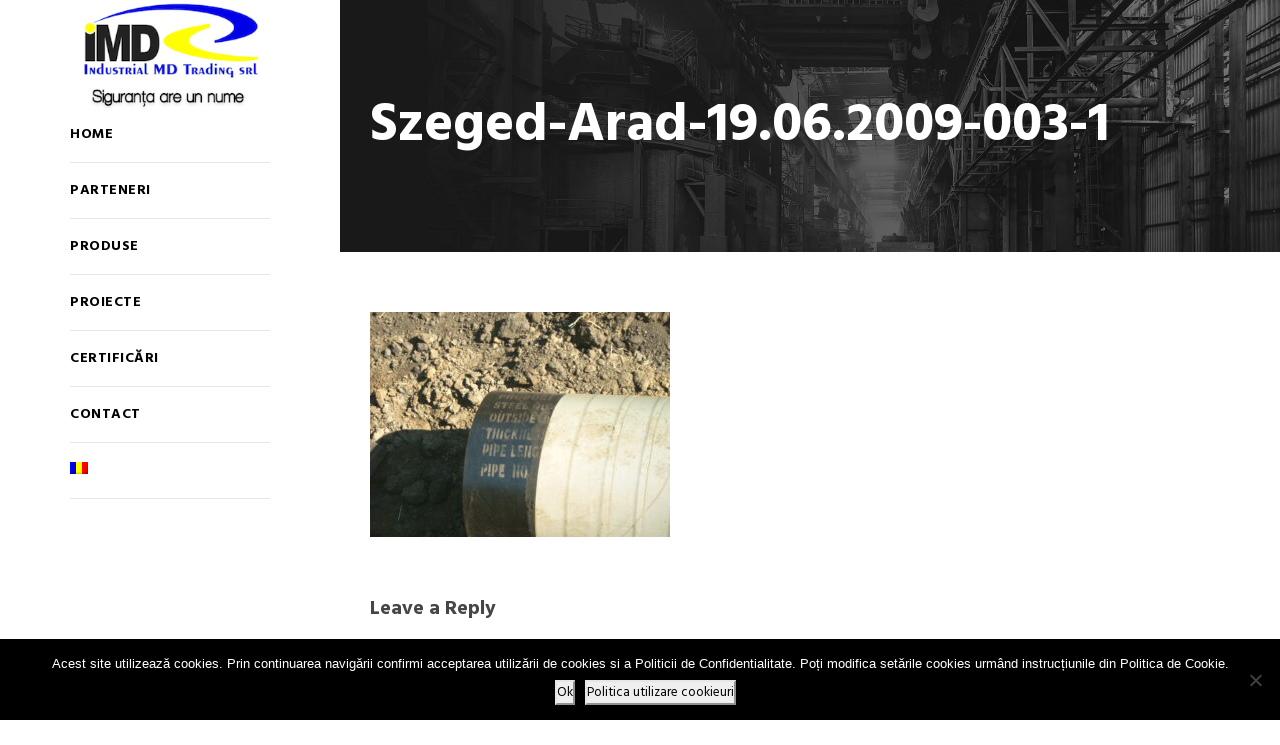

--- FILE ---
content_type: text/html; charset=UTF-8
request_url: https://imd.ro/conducta-szeged-arad/szeged-arad-19-06-2009-003-1/
body_size: 13412
content:
<!DOCTYPE html>
<html lang="ro-RO" class="no-js">
<head>
	<meta charset="UTF-8">
	<meta name="viewport" content="width=device-width, initial-scale=1">
	<link rel="profile" href="http://gmpg.org/xfn/11">
	<link rel="pingback" href="https://imd.ro/xmlrpc.php">
	<meta name='robots' content='index, follow, max-image-preview:large, max-snippet:-1, max-video-preview:-1' />
<link rel="alternate" hreflang="ro" href="https://imd.ro/conducta-szeged-arad/szeged-arad-19-06-2009-003-1/" />
<link rel="alternate" hreflang="en" href="https://imd.ro/en/szeged-arad-19-06-2009-003-1-2/" />

	<!-- This site is optimized with the Yoast SEO plugin v26.7 - https://yoast.com/wordpress/plugins/seo/ -->
	<title>Szeged-Arad-19.06.2009-003-1 - IMD</title>
	<link rel="canonical" href="https://imd.ro/conducta-szeged-arad/szeged-arad-19-06-2009-003-1/" />
	<meta property="og:locale" content="ro_RO" />
	<meta property="og:type" content="article" />
	<meta property="og:title" content="Szeged-Arad-19.06.2009-003-1 - IMD" />
	<meta property="og:url" content="https://imd.ro/conducta-szeged-arad/szeged-arad-19-06-2009-003-1/" />
	<meta property="og:site_name" content="IMD" />
	<meta property="og:image" content="https://imd.ro/conducta-szeged-arad/szeged-arad-19-06-2009-003-1" />
	<meta property="og:image:width" content="2560" />
	<meta property="og:image:height" content="1920" />
	<meta property="og:image:type" content="image/jpeg" />
	<meta name="twitter:card" content="summary_large_image" />
	<script type="application/ld+json" class="yoast-schema-graph">{"@context":"https://schema.org","@graph":[{"@type":"WebPage","@id":"https://imd.ro/conducta-szeged-arad/szeged-arad-19-06-2009-003-1/","url":"https://imd.ro/conducta-szeged-arad/szeged-arad-19-06-2009-003-1/","name":"Szeged-Arad-19.06.2009-003-1 - IMD","isPartOf":{"@id":"https://imd.ro/#website"},"primaryImageOfPage":{"@id":"https://imd.ro/conducta-szeged-arad/szeged-arad-19-06-2009-003-1/#primaryimage"},"image":{"@id":"https://imd.ro/conducta-szeged-arad/szeged-arad-19-06-2009-003-1/#primaryimage"},"thumbnailUrl":"https://imd.ro/wp-content/uploads/2022/12/Szeged-Arad-19.06.2009-003-1.jpg","datePublished":"2022-12-25T18:54:27+00:00","breadcrumb":{"@id":"https://imd.ro/conducta-szeged-arad/szeged-arad-19-06-2009-003-1/#breadcrumb"},"inLanguage":"ro-RO","potentialAction":[{"@type":"ReadAction","target":["https://imd.ro/conducta-szeged-arad/szeged-arad-19-06-2009-003-1/"]}]},{"@type":"ImageObject","inLanguage":"ro-RO","@id":"https://imd.ro/conducta-szeged-arad/szeged-arad-19-06-2009-003-1/#primaryimage","url":"https://imd.ro/wp-content/uploads/2022/12/Szeged-Arad-19.06.2009-003-1.jpg","contentUrl":"https://imd.ro/wp-content/uploads/2022/12/Szeged-Arad-19.06.2009-003-1.jpg","width":2560,"height":1920},{"@type":"BreadcrumbList","@id":"https://imd.ro/conducta-szeged-arad/szeged-arad-19-06-2009-003-1/#breadcrumb","itemListElement":[{"@type":"ListItem","position":1,"name":"Home","item":"https://imd.ro/"},{"@type":"ListItem","position":2,"name":"Conducta Szeged-Arad","item":"https://imd.ro/conducta-szeged-arad/"},{"@type":"ListItem","position":3,"name":"Szeged-Arad-19.06.2009-003-1"}]},{"@type":"WebSite","@id":"https://imd.ro/#website","url":"https://imd.ro/","name":"IMD","description":"Siguranța are un nume!","publisher":{"@id":"https://imd.ro/#organization"},"potentialAction":[{"@type":"SearchAction","target":{"@type":"EntryPoint","urlTemplate":"https://imd.ro/?s={search_term_string}"},"query-input":{"@type":"PropertyValueSpecification","valueRequired":true,"valueName":"search_term_string"}}],"inLanguage":"ro-RO"},{"@type":"Organization","@id":"https://imd.ro/#organization","name":"IMD","url":"https://imd.ro/","logo":{"@type":"ImageObject","inLanguage":"ro-RO","@id":"https://imd.ro/#/schema/logo/image/","url":"http://imd.ro/wp-content/uploads/2017/03/logo-logo.jpg","contentUrl":"http://imd.ro/wp-content/uploads/2017/03/logo-logo.jpg","width":273,"height":150,"caption":"IMD"},"image":{"@id":"https://imd.ro/#/schema/logo/image/"}}]}</script>
	<!-- / Yoast SEO plugin. -->


<link rel='dns-prefetch' href='//maps.google.com' />
<link rel='dns-prefetch' href='//fonts.googleapis.com' />
<link rel="alternate" type="application/rss+xml" title="IMD &raquo; Flux" href="https://imd.ro/feed/" />
<link rel="alternate" type="application/rss+xml" title="IMD &raquo; Flux comentarii" href="https://imd.ro/comments/feed/" />
<link rel="alternate" type="application/rss+xml" title="Flux comentarii IMD &raquo; Szeged-Arad-19.06.2009-003-1" href="https://imd.ro/conducta-szeged-arad/szeged-arad-19-06-2009-003-1/feed/" />
<link rel="alternate" title="oEmbed (JSON)" type="application/json+oembed" href="https://imd.ro/wp-json/oembed/1.0/embed?url=https%3A%2F%2Fimd.ro%2Fconducta-szeged-arad%2Fszeged-arad-19-06-2009-003-1%2F" />
<link rel="alternate" title="oEmbed (XML)" type="text/xml+oembed" href="https://imd.ro/wp-json/oembed/1.0/embed?url=https%3A%2F%2Fimd.ro%2Fconducta-szeged-arad%2Fszeged-arad-19-06-2009-003-1%2F&#038;format=xml" />
<style id='wp-img-auto-sizes-contain-inline-css' type='text/css'>
img:is([sizes=auto i],[sizes^="auto," i]){contain-intrinsic-size:3000px 1500px}
/*# sourceURL=wp-img-auto-sizes-contain-inline-css */
</style>
<style id='wp-emoji-styles-inline-css' type='text/css'>

	img.wp-smiley, img.emoji {
		display: inline !important;
		border: none !important;
		box-shadow: none !important;
		height: 1em !important;
		width: 1em !important;
		margin: 0 0.07em !important;
		vertical-align: -0.1em !important;
		background: none !important;
		padding: 0 !important;
	}
/*# sourceURL=wp-emoji-styles-inline-css */
</style>
<style id='wp-block-library-inline-css' type='text/css'>
:root{--wp-block-synced-color:#7a00df;--wp-block-synced-color--rgb:122,0,223;--wp-bound-block-color:var(--wp-block-synced-color);--wp-editor-canvas-background:#ddd;--wp-admin-theme-color:#007cba;--wp-admin-theme-color--rgb:0,124,186;--wp-admin-theme-color-darker-10:#006ba1;--wp-admin-theme-color-darker-10--rgb:0,107,160.5;--wp-admin-theme-color-darker-20:#005a87;--wp-admin-theme-color-darker-20--rgb:0,90,135;--wp-admin-border-width-focus:2px}@media (min-resolution:192dpi){:root{--wp-admin-border-width-focus:1.5px}}.wp-element-button{cursor:pointer}:root .has-very-light-gray-background-color{background-color:#eee}:root .has-very-dark-gray-background-color{background-color:#313131}:root .has-very-light-gray-color{color:#eee}:root .has-very-dark-gray-color{color:#313131}:root .has-vivid-green-cyan-to-vivid-cyan-blue-gradient-background{background:linear-gradient(135deg,#00d084,#0693e3)}:root .has-purple-crush-gradient-background{background:linear-gradient(135deg,#34e2e4,#4721fb 50%,#ab1dfe)}:root .has-hazy-dawn-gradient-background{background:linear-gradient(135deg,#faaca8,#dad0ec)}:root .has-subdued-olive-gradient-background{background:linear-gradient(135deg,#fafae1,#67a671)}:root .has-atomic-cream-gradient-background{background:linear-gradient(135deg,#fdd79a,#004a59)}:root .has-nightshade-gradient-background{background:linear-gradient(135deg,#330968,#31cdcf)}:root .has-midnight-gradient-background{background:linear-gradient(135deg,#020381,#2874fc)}:root{--wp--preset--font-size--normal:16px;--wp--preset--font-size--huge:42px}.has-regular-font-size{font-size:1em}.has-larger-font-size{font-size:2.625em}.has-normal-font-size{font-size:var(--wp--preset--font-size--normal)}.has-huge-font-size{font-size:var(--wp--preset--font-size--huge)}.has-text-align-center{text-align:center}.has-text-align-left{text-align:left}.has-text-align-right{text-align:right}.has-fit-text{white-space:nowrap!important}#end-resizable-editor-section{display:none}.aligncenter{clear:both}.items-justified-left{justify-content:flex-start}.items-justified-center{justify-content:center}.items-justified-right{justify-content:flex-end}.items-justified-space-between{justify-content:space-between}.screen-reader-text{border:0;clip-path:inset(50%);height:1px;margin:-1px;overflow:hidden;padding:0;position:absolute;width:1px;word-wrap:normal!important}.screen-reader-text:focus{background-color:#ddd;clip-path:none;color:#444;display:block;font-size:1em;height:auto;left:5px;line-height:normal;padding:15px 23px 14px;text-decoration:none;top:5px;width:auto;z-index:100000}html :where(.has-border-color){border-style:solid}html :where([style*=border-top-color]){border-top-style:solid}html :where([style*=border-right-color]){border-right-style:solid}html :where([style*=border-bottom-color]){border-bottom-style:solid}html :where([style*=border-left-color]){border-left-style:solid}html :where([style*=border-width]){border-style:solid}html :where([style*=border-top-width]){border-top-style:solid}html :where([style*=border-right-width]){border-right-style:solid}html :where([style*=border-bottom-width]){border-bottom-style:solid}html :where([style*=border-left-width]){border-left-style:solid}html :where(img[class*=wp-image-]){height:auto;max-width:100%}:where(figure){margin:0 0 1em}html :where(.is-position-sticky){--wp-admin--admin-bar--position-offset:var(--wp-admin--admin-bar--height,0px)}@media screen and (max-width:600px){html :where(.is-position-sticky){--wp-admin--admin-bar--position-offset:0px}}

/*# sourceURL=wp-block-library-inline-css */
</style><style id='global-styles-inline-css' type='text/css'>
:root{--wp--preset--aspect-ratio--square: 1;--wp--preset--aspect-ratio--4-3: 4/3;--wp--preset--aspect-ratio--3-4: 3/4;--wp--preset--aspect-ratio--3-2: 3/2;--wp--preset--aspect-ratio--2-3: 2/3;--wp--preset--aspect-ratio--16-9: 16/9;--wp--preset--aspect-ratio--9-16: 9/16;--wp--preset--color--black: #000000;--wp--preset--color--cyan-bluish-gray: #abb8c3;--wp--preset--color--white: #ffffff;--wp--preset--color--pale-pink: #f78da7;--wp--preset--color--vivid-red: #cf2e2e;--wp--preset--color--luminous-vivid-orange: #ff6900;--wp--preset--color--luminous-vivid-amber: #fcb900;--wp--preset--color--light-green-cyan: #7bdcb5;--wp--preset--color--vivid-green-cyan: #00d084;--wp--preset--color--pale-cyan-blue: #8ed1fc;--wp--preset--color--vivid-cyan-blue: #0693e3;--wp--preset--color--vivid-purple: #9b51e0;--wp--preset--gradient--vivid-cyan-blue-to-vivid-purple: linear-gradient(135deg,rgb(6,147,227) 0%,rgb(155,81,224) 100%);--wp--preset--gradient--light-green-cyan-to-vivid-green-cyan: linear-gradient(135deg,rgb(122,220,180) 0%,rgb(0,208,130) 100%);--wp--preset--gradient--luminous-vivid-amber-to-luminous-vivid-orange: linear-gradient(135deg,rgb(252,185,0) 0%,rgb(255,105,0) 100%);--wp--preset--gradient--luminous-vivid-orange-to-vivid-red: linear-gradient(135deg,rgb(255,105,0) 0%,rgb(207,46,46) 100%);--wp--preset--gradient--very-light-gray-to-cyan-bluish-gray: linear-gradient(135deg,rgb(238,238,238) 0%,rgb(169,184,195) 100%);--wp--preset--gradient--cool-to-warm-spectrum: linear-gradient(135deg,rgb(74,234,220) 0%,rgb(151,120,209) 20%,rgb(207,42,186) 40%,rgb(238,44,130) 60%,rgb(251,105,98) 80%,rgb(254,248,76) 100%);--wp--preset--gradient--blush-light-purple: linear-gradient(135deg,rgb(255,206,236) 0%,rgb(152,150,240) 100%);--wp--preset--gradient--blush-bordeaux: linear-gradient(135deg,rgb(254,205,165) 0%,rgb(254,45,45) 50%,rgb(107,0,62) 100%);--wp--preset--gradient--luminous-dusk: linear-gradient(135deg,rgb(255,203,112) 0%,rgb(199,81,192) 50%,rgb(65,88,208) 100%);--wp--preset--gradient--pale-ocean: linear-gradient(135deg,rgb(255,245,203) 0%,rgb(182,227,212) 50%,rgb(51,167,181) 100%);--wp--preset--gradient--electric-grass: linear-gradient(135deg,rgb(202,248,128) 0%,rgb(113,206,126) 100%);--wp--preset--gradient--midnight: linear-gradient(135deg,rgb(2,3,129) 0%,rgb(40,116,252) 100%);--wp--preset--font-size--small: 13px;--wp--preset--font-size--medium: 20px;--wp--preset--font-size--large: 36px;--wp--preset--font-size--x-large: 42px;--wp--preset--spacing--20: 0.44rem;--wp--preset--spacing--30: 0.67rem;--wp--preset--spacing--40: 1rem;--wp--preset--spacing--50: 1.5rem;--wp--preset--spacing--60: 2.25rem;--wp--preset--spacing--70: 3.38rem;--wp--preset--spacing--80: 5.06rem;--wp--preset--shadow--natural: 6px 6px 9px rgba(0, 0, 0, 0.2);--wp--preset--shadow--deep: 12px 12px 50px rgba(0, 0, 0, 0.4);--wp--preset--shadow--sharp: 6px 6px 0px rgba(0, 0, 0, 0.2);--wp--preset--shadow--outlined: 6px 6px 0px -3px rgb(255, 255, 255), 6px 6px rgb(0, 0, 0);--wp--preset--shadow--crisp: 6px 6px 0px rgb(0, 0, 0);}:where(.is-layout-flex){gap: 0.5em;}:where(.is-layout-grid){gap: 0.5em;}body .is-layout-flex{display: flex;}.is-layout-flex{flex-wrap: wrap;align-items: center;}.is-layout-flex > :is(*, div){margin: 0;}body .is-layout-grid{display: grid;}.is-layout-grid > :is(*, div){margin: 0;}:where(.wp-block-columns.is-layout-flex){gap: 2em;}:where(.wp-block-columns.is-layout-grid){gap: 2em;}:where(.wp-block-post-template.is-layout-flex){gap: 1.25em;}:where(.wp-block-post-template.is-layout-grid){gap: 1.25em;}.has-black-color{color: var(--wp--preset--color--black) !important;}.has-cyan-bluish-gray-color{color: var(--wp--preset--color--cyan-bluish-gray) !important;}.has-white-color{color: var(--wp--preset--color--white) !important;}.has-pale-pink-color{color: var(--wp--preset--color--pale-pink) !important;}.has-vivid-red-color{color: var(--wp--preset--color--vivid-red) !important;}.has-luminous-vivid-orange-color{color: var(--wp--preset--color--luminous-vivid-orange) !important;}.has-luminous-vivid-amber-color{color: var(--wp--preset--color--luminous-vivid-amber) !important;}.has-light-green-cyan-color{color: var(--wp--preset--color--light-green-cyan) !important;}.has-vivid-green-cyan-color{color: var(--wp--preset--color--vivid-green-cyan) !important;}.has-pale-cyan-blue-color{color: var(--wp--preset--color--pale-cyan-blue) !important;}.has-vivid-cyan-blue-color{color: var(--wp--preset--color--vivid-cyan-blue) !important;}.has-vivid-purple-color{color: var(--wp--preset--color--vivid-purple) !important;}.has-black-background-color{background-color: var(--wp--preset--color--black) !important;}.has-cyan-bluish-gray-background-color{background-color: var(--wp--preset--color--cyan-bluish-gray) !important;}.has-white-background-color{background-color: var(--wp--preset--color--white) !important;}.has-pale-pink-background-color{background-color: var(--wp--preset--color--pale-pink) !important;}.has-vivid-red-background-color{background-color: var(--wp--preset--color--vivid-red) !important;}.has-luminous-vivid-orange-background-color{background-color: var(--wp--preset--color--luminous-vivid-orange) !important;}.has-luminous-vivid-amber-background-color{background-color: var(--wp--preset--color--luminous-vivid-amber) !important;}.has-light-green-cyan-background-color{background-color: var(--wp--preset--color--light-green-cyan) !important;}.has-vivid-green-cyan-background-color{background-color: var(--wp--preset--color--vivid-green-cyan) !important;}.has-pale-cyan-blue-background-color{background-color: var(--wp--preset--color--pale-cyan-blue) !important;}.has-vivid-cyan-blue-background-color{background-color: var(--wp--preset--color--vivid-cyan-blue) !important;}.has-vivid-purple-background-color{background-color: var(--wp--preset--color--vivid-purple) !important;}.has-black-border-color{border-color: var(--wp--preset--color--black) !important;}.has-cyan-bluish-gray-border-color{border-color: var(--wp--preset--color--cyan-bluish-gray) !important;}.has-white-border-color{border-color: var(--wp--preset--color--white) !important;}.has-pale-pink-border-color{border-color: var(--wp--preset--color--pale-pink) !important;}.has-vivid-red-border-color{border-color: var(--wp--preset--color--vivid-red) !important;}.has-luminous-vivid-orange-border-color{border-color: var(--wp--preset--color--luminous-vivid-orange) !important;}.has-luminous-vivid-amber-border-color{border-color: var(--wp--preset--color--luminous-vivid-amber) !important;}.has-light-green-cyan-border-color{border-color: var(--wp--preset--color--light-green-cyan) !important;}.has-vivid-green-cyan-border-color{border-color: var(--wp--preset--color--vivid-green-cyan) !important;}.has-pale-cyan-blue-border-color{border-color: var(--wp--preset--color--pale-cyan-blue) !important;}.has-vivid-cyan-blue-border-color{border-color: var(--wp--preset--color--vivid-cyan-blue) !important;}.has-vivid-purple-border-color{border-color: var(--wp--preset--color--vivid-purple) !important;}.has-vivid-cyan-blue-to-vivid-purple-gradient-background{background: var(--wp--preset--gradient--vivid-cyan-blue-to-vivid-purple) !important;}.has-light-green-cyan-to-vivid-green-cyan-gradient-background{background: var(--wp--preset--gradient--light-green-cyan-to-vivid-green-cyan) !important;}.has-luminous-vivid-amber-to-luminous-vivid-orange-gradient-background{background: var(--wp--preset--gradient--luminous-vivid-amber-to-luminous-vivid-orange) !important;}.has-luminous-vivid-orange-to-vivid-red-gradient-background{background: var(--wp--preset--gradient--luminous-vivid-orange-to-vivid-red) !important;}.has-very-light-gray-to-cyan-bluish-gray-gradient-background{background: var(--wp--preset--gradient--very-light-gray-to-cyan-bluish-gray) !important;}.has-cool-to-warm-spectrum-gradient-background{background: var(--wp--preset--gradient--cool-to-warm-spectrum) !important;}.has-blush-light-purple-gradient-background{background: var(--wp--preset--gradient--blush-light-purple) !important;}.has-blush-bordeaux-gradient-background{background: var(--wp--preset--gradient--blush-bordeaux) !important;}.has-luminous-dusk-gradient-background{background: var(--wp--preset--gradient--luminous-dusk) !important;}.has-pale-ocean-gradient-background{background: var(--wp--preset--gradient--pale-ocean) !important;}.has-electric-grass-gradient-background{background: var(--wp--preset--gradient--electric-grass) !important;}.has-midnight-gradient-background{background: var(--wp--preset--gradient--midnight) !important;}.has-small-font-size{font-size: var(--wp--preset--font-size--small) !important;}.has-medium-font-size{font-size: var(--wp--preset--font-size--medium) !important;}.has-large-font-size{font-size: var(--wp--preset--font-size--large) !important;}.has-x-large-font-size{font-size: var(--wp--preset--font-size--x-large) !important;}
/*# sourceURL=global-styles-inline-css */
</style>

<style id='classic-theme-styles-inline-css' type='text/css'>
/*! This file is auto-generated */
.wp-block-button__link{color:#fff;background-color:#32373c;border-radius:9999px;box-shadow:none;text-decoration:none;padding:calc(.667em + 2px) calc(1.333em + 2px);font-size:1.125em}.wp-block-file__button{background:#32373c;color:#fff;text-decoration:none}
/*# sourceURL=/wp-includes/css/classic-themes.min.css */
</style>
<link rel='stylesheet' id='contact-form-7-css' href='https://imd.ro/wp-content/plugins/contact-form-7/includes/css/styles.css?ver=6.1.4' type='text/css' media='all' />
<link rel='stylesheet' id='cookie-notice-front-css' href='https://imd.ro/wp-content/plugins/cookie-notice/css/front.min.css?ver=2.5.11' type='text/css' media='all' />
<link rel='stylesheet' id='gdlr-core-google-font-css' href='https://fonts.googleapis.com/css?family=Hind%3A300%2Cregular%2C500%2C600%2C700%7CDroid+Serif%3Aregular%2Citalic%2C700%2C700italic&#038;subset=latin%2Clatin-ext%2Cdevanagari&#038;ver=6.9' type='text/css' media='all' />
<link rel='stylesheet' id='gdlr-core-plugin-css' href='https://imd.ro/wp-content/plugins/goodlayers-core/plugins/combine/style.css?ver=6.9' type='text/css' media='all' />
<link rel='stylesheet' id='gdlr-core-page-builder-css' href='https://imd.ro/wp-content/plugins/goodlayers-core/include/css/page-builder.css?ver=6.9' type='text/css' media='all' />
<link rel='stylesheet' id='wpgmp-frontend-css' href='https://imd.ro/wp-content/plugins/wp-google-map-plugin/assets/css/wpgmp_all_frontend.css?ver=4.9.1' type='text/css' media='all' />
<link rel='stylesheet' id='wpml-legacy-horizontal-list-0-css' href='https://imd.ro/wp-content/plugins/sitepress-multilingual-cms/templates/language-switchers/legacy-list-horizontal/style.css?ver=1' type='text/css' media='all' />
<style id='wpml-legacy-horizontal-list-0-inline-css' type='text/css'>
.wpml-ls-statics-footer a {color:#444444;background-color:#ffffff;}.wpml-ls-statics-footer a:hover,.wpml-ls-statics-footer a:focus {color:#000000;background-color:#eeeeee;}.wpml-ls-statics-footer .wpml-ls-current-language>a {color:#444444;background-color:#ffffff;}.wpml-ls-statics-footer .wpml-ls-current-language:hover>a, .wpml-ls-statics-footer .wpml-ls-current-language>a:focus {color:#000000;background-color:#eeeeee;}
/*# sourceURL=wpml-legacy-horizontal-list-0-inline-css */
</style>
<link rel='stylesheet' id='wpml-menu-item-0-css' href='https://imd.ro/wp-content/plugins/sitepress-multilingual-cms/templates/language-switchers/menu-item/style.css?ver=1' type='text/css' media='all' />
<link rel='stylesheet' id='realfactory-style-core-css' href='https://imd.ro/wp-content/themes/realfactory/css/style-core.css?ver=6.9' type='text/css' media='all' />
<link rel='stylesheet' id='realfactory-child-theme-style-css' href='https://imd.ro/wp-content/themes/realfactory-child/style.css?ver=6.9' type='text/css' media='all' />
<link rel='stylesheet' id='realfactory-custom-style-css' href='https://imd.ro/wp-content/uploads/rftr-style-custom.css?1700487995&#038;ver=6.9' type='text/css' media='all' />
<script type="text/javascript" src="https://imd.ro/wp-includes/js/jquery/jquery.min.js?ver=3.7.1" id="jquery-core-js"></script>
<script type="text/javascript" src="https://imd.ro/wp-includes/js/jquery/jquery-migrate.min.js?ver=3.4.1" id="jquery-migrate-js"></script>
<link rel="https://api.w.org/" href="https://imd.ro/wp-json/" /><link rel="alternate" title="JSON" type="application/json" href="https://imd.ro/wp-json/wp/v2/media/4815" /><link rel="EditURI" type="application/rsd+xml" title="RSD" href="https://imd.ro/xmlrpc.php?rsd" />
<meta name="generator" content="WordPress 6.9" />
<link rel='shortlink' href='https://imd.ro/?p=4815' />
<meta name="generator" content="WPML ver:3.6.3 stt:1,45;" />
<!--[if lt IE 9]>
<script src="https://imd.ro/wp-content/themes/realfactory/js/html5.js"></script>
<![endif]-->
<style type="text/css">.recentcomments a{display:inline !important;padding:0 !important;margin:0 !important;}</style><meta name="generator" content="Powered by Slider Revolution 6.5.8 - responsive, Mobile-Friendly Slider Plugin for WordPress with comfortable drag and drop interface." />
<link rel="icon" href="https://imd.ro/wp-content/uploads/2017/03/cropped-logo-logo-32x32.jpg" sizes="32x32" />
<link rel="icon" href="https://imd.ro/wp-content/uploads/2017/03/cropped-logo-logo-192x192.jpg" sizes="192x192" />
<link rel="apple-touch-icon" href="https://imd.ro/wp-content/uploads/2017/03/cropped-logo-logo-180x180.jpg" />
<meta name="msapplication-TileImage" content="https://imd.ro/wp-content/uploads/2017/03/cropped-logo-logo-270x270.jpg" />
<script type="text/javascript">function setREVStartSize(e){
			//window.requestAnimationFrame(function() {				 
				window.RSIW = window.RSIW===undefined ? window.innerWidth : window.RSIW;	
				window.RSIH = window.RSIH===undefined ? window.innerHeight : window.RSIH;	
				try {								
					var pw = document.getElementById(e.c).parentNode.offsetWidth,
						newh;
					pw = pw===0 || isNaN(pw) ? window.RSIW : pw;
					e.tabw = e.tabw===undefined ? 0 : parseInt(e.tabw);
					e.thumbw = e.thumbw===undefined ? 0 : parseInt(e.thumbw);
					e.tabh = e.tabh===undefined ? 0 : parseInt(e.tabh);
					e.thumbh = e.thumbh===undefined ? 0 : parseInt(e.thumbh);
					e.tabhide = e.tabhide===undefined ? 0 : parseInt(e.tabhide);
					e.thumbhide = e.thumbhide===undefined ? 0 : parseInt(e.thumbhide);
					e.mh = e.mh===undefined || e.mh=="" || e.mh==="auto" ? 0 : parseInt(e.mh,0);		
					if(e.layout==="fullscreen" || e.l==="fullscreen") 						
						newh = Math.max(e.mh,window.RSIH);					
					else{					
						e.gw = Array.isArray(e.gw) ? e.gw : [e.gw];
						for (var i in e.rl) if (e.gw[i]===undefined || e.gw[i]===0) e.gw[i] = e.gw[i-1];					
						e.gh = e.el===undefined || e.el==="" || (Array.isArray(e.el) && e.el.length==0)? e.gh : e.el;
						e.gh = Array.isArray(e.gh) ? e.gh : [e.gh];
						for (var i in e.rl) if (e.gh[i]===undefined || e.gh[i]===0) e.gh[i] = e.gh[i-1];
											
						var nl = new Array(e.rl.length),
							ix = 0,						
							sl;					
						e.tabw = e.tabhide>=pw ? 0 : e.tabw;
						e.thumbw = e.thumbhide>=pw ? 0 : e.thumbw;
						e.tabh = e.tabhide>=pw ? 0 : e.tabh;
						e.thumbh = e.thumbhide>=pw ? 0 : e.thumbh;					
						for (var i in e.rl) nl[i] = e.rl[i]<window.RSIW ? 0 : e.rl[i];
						sl = nl[0];									
						for (var i in nl) if (sl>nl[i] && nl[i]>0) { sl = nl[i]; ix=i;}															
						var m = pw>(e.gw[ix]+e.tabw+e.thumbw) ? 1 : (pw-(e.tabw+e.thumbw)) / (e.gw[ix]);					
						newh =  (e.gh[ix] * m) + (e.tabh + e.thumbh);
					}
					var el = document.getElementById(e.c);
					if (el!==null && el) el.style.height = newh+"px";					
					el = document.getElementById(e.c+"_wrapper");
					if (el!==null && el) {
						el.style.height = newh+"px";
						el.style.display = "block";
					}
				} catch(e){
					console.log("Failure at Presize of Slider:" + e)
				}					   
			//});
		  };</script>
		<style type="text/css" id="wp-custom-css">
			
		</style>
		<link rel='stylesheet' id='rs-plugin-settings-css' href='https://imd.ro/wp-content/plugins/revslider/public/assets/css/rs6.css?ver=6.5.8' type='text/css' media='all' />
<style id='rs-plugin-settings-inline-css' type='text/css'>
#rs-demo-id {}
/*# sourceURL=rs-plugin-settings-inline-css */
</style>
</head>

<body class="attachment wp-singular attachment-template-default attachmentid-4815 attachment-jpeg wp-theme-realfactory wp-child-theme-realfactory-child cookies-not-set gdlr-core-body realfactory-body realfactory-body-front realfactory-full  realfactory-with-sticky-navigation gdlr-core-link-to-lightbox">
<div class="realfactory-mobile-header-wrap" ><div class="realfactory-mobile-header realfactory-header-background realfactory-style-slide" id="realfactory-mobile-header" ><div class="realfactory-mobile-header-container realfactory-container" ><div class="realfactory-logo  realfactory-item-pdlr"><div class="realfactory-logo-inner"><a href="https://imd.ro/" ><img src="https://imd.ro/wp-content/uploads/2017/03/logo-logo.jpg" alt="" width="273" height="150" /></a></div></div><div class="realfactory-mobile-menu-right" ><div class="realfactory-main-menu-search" id="realfactory-mobile-top-search" ><i class="fa fa-search" ></i></div><div class="realfactory-top-search-wrap" >
	<div class="realfactory-top-search-close" ></div>

	<div class="realfactory-top-search-row" >
		<div class="realfactory-top-search-cell" >
			<form role="search" method="get" class="search-form" action="https://imd.ro/">
				<input type="text" class="search-field realfactory-title-font" placeholder="Search..." value="" name="s">
				<div class="realfactory-top-search-submit"><i class="fa fa-search" ></i></div>
				<input type="submit" class="search-submit" value="Search">
				<div class="realfactory-top-search-close"><i class="icon_close" ></i></div>
			</form>
		</div>
	</div>

</div>
<div class="realfactory-mobile-menu" ><a class="realfactory-mm-menu-button realfactory-mobile-menu-button realfactory-mobile-button-hamburger-with-border" href="#realfactory-mobile-menu"  ><i class="fa fa-bars" ></i></a><div class="realfactory-mm-menu-wrap realfactory-navigation-font" id="realfactory-mobile-menu" data-slide="right" ><ul id="menu-mobil" class="m-menu"><li class="menu-item menu-item-type-custom menu-item-object-custom menu-item-home menu-item-4539"><a href="http://imd.ro">Home</a></li>
<li class="menu-item menu-item-type-post_type menu-item-object-page menu-item-4540"><a href="https://imd.ro/furnizori/">Parteneri</a></li>
<li class="menu-item menu-item-type-post_type menu-item-object-page menu-item-4541"><a href="https://imd.ro/produse/">Produse</a></li>
<li class="menu-item menu-item-type-post_type menu-item-object-page menu-item-has-children menu-item-4543"><a href="https://imd.ro/proiecte/">Proiecte</a>
<ul class="sub-menu">
	<li class="menu-item menu-item-type-post_type menu-item-object-page menu-item-4901"><a href="https://imd.ro/2005-3/">2005</a></li>
	<li class="menu-item menu-item-type-post_type menu-item-object-page menu-item-4902"><a href="https://imd.ro/2008-2009-2/">2008-2009</a></li>
	<li class="menu-item menu-item-type-post_type menu-item-object-page menu-item-4903"><a href="https://imd.ro/2009-3/">2009</a></li>
	<li class="menu-item menu-item-type-post_type menu-item-object-page menu-item-4904"><a href="https://imd.ro/2013-2014-2/">2013-2014</a></li>
	<li class="menu-item menu-item-type-post_type menu-item-object-page menu-item-4905"><a href="https://imd.ro/2014-2016-2/">2014-2016</a></li>
	<li class="menu-item menu-item-type-post_type menu-item-object-page menu-item-4906"><a href="https://imd.ro/2020-3/">2020</a></li>
	<li class="menu-item menu-item-type-post_type menu-item-object-page menu-item-4907"><a href="https://imd.ro/2021-2022-2/">2021-2022</a></li>
</ul>
</li>
<li class="menu-item menu-item-type-post_type menu-item-object-page menu-item-4542"><a href="https://imd.ro/contact/">Contact</a></li>
</ul></div></div></div></div></div></div><div class="realfactory-body-outer-wrapper ">
		<div class="realfactory-body-wrapper clearfix  realfactory-left">
	<div class="realfactory-header-side-nav realfactory-header-background  realfactory-style-side realfactory-style-left" id="realfactory-header-side-nav" >	
<header class="realfactory-header-wrap realfactory-header-style-side realfactory-left-align" >
	<div class="realfactory-logo "><div class="realfactory-logo-inner"><a href="https://imd.ro/" ><img src="https://imd.ro/wp-content/uploads/2017/03/logo-logo.jpg" alt="" width="273" height="150" /></a></div></div>	<div class="realfactory-navigation clearfix realfactory-pos-middle " >
	<div class="realfactory-main-menu" id="realfactory-main-menu" ><ul id="menu-meniu" class="sf-vertical"><li class="menu-item menu-item-type-custom menu-item-object-custom menu-item-home menu-item-3956"><a href="http://imd.ro">Home</a></li>
<li class="menu-item menu-item-type-post_type menu-item-object-page menu-item-3955"><a href="https://imd.ro/furnizori/">Parteneri</a></li>
<li class="menu-item menu-item-type-post_type menu-item-object-page menu-item-3999"><a href="https://imd.ro/produse/">Produse</a></li>
<li class="menu-item menu-item-type-post_type menu-item-object-page menu-item-has-children menu-item-3962"><a href="https://imd.ro/proiecte/">Proiecte</a>
<ul class="sub-menu">
	<li class="menu-item menu-item-type-post_type menu-item-object-page menu-item-4675"><a href="https://imd.ro/2005-2/">2005</a></li>
	<li class="menu-item menu-item-type-post_type menu-item-object-page menu-item-4689"><a href="https://imd.ro/2008-2009/">2008-2009</a></li>
	<li class="menu-item menu-item-type-post_type menu-item-object-page menu-item-has-children menu-item-4707"><a href="https://imd.ro/2009-2/">2009</a>
	<ul class="sub-menu">
		<li class="menu-item menu-item-type-post_type menu-item-object-page menu-item-4811"><a href="https://imd.ro/conducta-szeged-arad/">Conducta Szeged-Arad</a></li>
		<li class="menu-item menu-item-type-post_type menu-item-object-page menu-item-4812"><a href="https://imd.ro/conducta-bulbuceni-hurezani/">Conducta Bulbuceni-Hurezani</a></li>
	</ul>
</li>
	<li class="menu-item menu-item-type-post_type menu-item-object-page menu-item-4726"><a href="https://imd.ro/2013-2014/">2013-2014</a></li>
	<li class="menu-item menu-item-type-post_type menu-item-object-page menu-item-4752"><a href="https://imd.ro/2014-2016/">2014-2016</a></li>
	<li class="menu-item menu-item-type-post_type menu-item-object-page menu-item-4761"><a href="https://imd.ro/2020-2/">2020</a></li>
	<li class="menu-item menu-item-type-post_type menu-item-object-page menu-item-4778"><a href="https://imd.ro/2021-2022/">2021-2022</a></li>
</ul>
</li>
<li class="menu-item menu-item-type-post_type menu-item-object-page menu-item-4959"><a href="https://imd.ro/certificari/">Certificări</a></li>
<li class="menu-item menu-item-type-post_type menu-item-object-page menu-item-3966"><a href="https://imd.ro/contact/">Contact</a></li>
<li class="menu-item menu-item-has-children wpml-ls-slot-44 wpml-ls-item wpml-ls-item-ro wpml-ls-current-language wpml-ls-menu-item wpml-ls-first-item menu-item-wpml-ls-44-ro"><a href="https://imd.ro/conducta-szeged-arad/szeged-arad-19-06-2009-003-1/"><img class="wpml-ls-flag" src="https://imd.ro/wp-content/plugins/sitepress-multilingual-cms/res/flags/ro.png" alt="ro" title="Română"></a>
<ul class="sub-menu">
	<li class="menu-item wpml-ls-slot-44 wpml-ls-item wpml-ls-item-en wpml-ls-menu-item wpml-ls-last-item menu-item-wpml-ls-44-en"><a href="https://imd.ro/en/szeged-arad-19-06-2009-003-1-2/"><img class="wpml-ls-flag" src="https://imd.ro/wp-content/plugins/sitepress-multilingual-cms/res/flags/en.png" alt="en" title="English"></a></li>
</ul>
</li>
</ul></div><div class="realfactory-main-menu-right-wrap clearfix" ><div class="realfactory-main-menu-search" id="realfactory-top-search" ><i class="fa fa-search" ></i></div><div class="realfactory-top-search-wrap" >
	<div class="realfactory-top-search-close" ></div>

	<div class="realfactory-top-search-row" >
		<div class="realfactory-top-search-cell" >
			<form role="search" method="get" class="search-form" action="https://imd.ro/">
				<input type="text" class="search-field realfactory-title-font" placeholder="Search..." value="" name="s">
				<div class="realfactory-top-search-submit"><i class="fa fa-search" ></i></div>
				<input type="submit" class="search-submit" value="Search">
				<div class="realfactory-top-search-close"><i class="icon_close" ></i></div>
			</form>
		</div>
	</div>

</div>
</div>	</div><!-- realfactory-navigation -->
	<div class="realfactory-header-social realfactory-pos-bottom" ><a href="mailto:#" target="_blank" class="realfactory-top-bar-social-icon" title="email" ><i class="fa fa-envelope" ></i></a><a href="#" target="_blank" class="realfactory-top-bar-social-icon" title="facebook" ><i class="fa fa-facebook" ></i></a><a href="#" target="_blank" class="realfactory-top-bar-social-icon" title="google-plus" ><i class="fa fa-google-plus" ></i></a><a href="#" target="_blank" class="realfactory-top-bar-social-icon" title="linkedin" ><i class="fa fa-linkedin" ></i></a><a href="#" target="_blank" class="realfactory-top-bar-social-icon" title="twitter" ><i class="fa fa-twitter" ></i></a></div></header><!-- header --></div><div class="realfactory-header-side-content  realfactory-style-side realfactory-style-left" ><div class="realfactory-page-title-wrap  realfactory-style-custom realfactory-left-align" ><div class="realfactory-header-transparent-substitute" ></div><div class="realfactory-page-title-overlay"  ></div><div class="realfactory-page-title-container realfactory-container" ><div class="realfactory-page-title-content realfactory-item-pdlr"  ><h1 class="realfactory-page-title"  >Szeged-Arad-19.06.2009-003-1</h1></div></div></div>	<div class="realfactory-page-wrapper" id="realfactory-page-wrapper" ><div class="realfactory-content-container realfactory-container"><div class="realfactory-content-area realfactory-item-pdlr realfactory-sidebar-style-none clearfix" ><p class="attachment"><a href='https://imd.ro/wp-content/uploads/2022/12/Szeged-Arad-19.06.2009-003-1.jpg'><img fetchpriority="high" decoding="async" width="300" height="225" src="https://imd.ro/wp-content/uploads/2022/12/Szeged-Arad-19.06.2009-003-1-300x225.jpg" class="attachment-medium size-medium" alt="" srcset="https://imd.ro/wp-content/uploads/2022/12/Szeged-Arad-19.06.2009-003-1-300x225.jpg 300w, https://imd.ro/wp-content/uploads/2022/12/Szeged-Arad-19.06.2009-003-1-1024x768.jpg 1024w, https://imd.ro/wp-content/uploads/2022/12/Szeged-Arad-19.06.2009-003-1-768x576.jpg 768w, https://imd.ro/wp-content/uploads/2022/12/Szeged-Arad-19.06.2009-003-1-1536x1152.jpg 1536w, https://imd.ro/wp-content/uploads/2022/12/Szeged-Arad-19.06.2009-003-1-2048x1536.jpg 2048w" sizes="(max-width: 300px) 100vw, 300px" /></a></p>
</div></div><div class="gdlr-core-page-builder-body"></div><div class="realfactory-page-comment-container realfactory-container" ><div class="realfactory-page-comments realfactory-item-pdlr" >
<div id="comments" class="realfactory-comments-area">
	<div id="respond" class="comment-respond">
		<h4 id="reply-title" class="comment-reply-title realfactory-content-font">Leave a Reply <small><a rel="nofollow" id="cancel-comment-reply-link" href="/conducta-szeged-arad/szeged-arad-19-06-2009-003-1/#respond" style="display:none;">Cancel Reply</a></small></h4><form action="https://imd.ro/wp-comments-post.php" method="post" id="commentform" class="comment-form"><div class="comment-form-comment"><textarea id="comment" name="comment" cols="45" rows="8" aria-required="true" placeholder="Comment*" ></textarea></div><input name="wpml_language_code" type="hidden" value="ro" /><div class="comment-form-head"><div class="realfactory-comment-form-author" ><input id="author" name="author" type="text" value="" placeholder="Name*" size="30" aria-required='true' /></div>
<div class="realfactory-comment-form-email" ><input id="email" name="email" type="text" value="" placeholder="Email*" size="30" aria-required='true' /></div>
<input id="url" name="url" type="text" value="" placeholder="Website" size="30" /><div class="clear"></div></div>
<p class="comment-form-cookies-consent"><input id="wp-comment-cookies-consent" name="wp-comment-cookies-consent" type="checkbox" value="yes" /> <label for="wp-comment-cookies-consent">Salvează-mi numele, emailul și site-ul web în acest navigator pentru data viitoare când o să comentez.</label></p>
<p class="form-submit"><input name="submit" type="submit" id="submit" class="submit" value="Post Comment" /> <input type='hidden' name='comment_post_ID' value='4815' id='comment_post_ID' />
<input type='hidden' name='comment_parent' id='comment_parent' value='0' />
</p></form>	</div><!-- #respond -->
	</div><!-- realfactory-comments-area --></div></div></div><footer><div class="realfactory-footer-wrapper" ><div class="realfactory-footer-container realfactory-container clearfix" ><div class="realfactory-footer-column realfactory-item-pdlr realfactory-column-20" ><div id="text-11" class="widget widget_text realfactory-widget"><h3 class="realfactory-widget-title">Gluma zilei:</h3>			<div class="textwidget"><p>-De ce s-a retras robinetul de la olimpiada instalatiilor?<br />
-Era prea multa presiune pe el.</p>
</div>
		</div></div><div class="realfactory-footer-column realfactory-item-pdlr realfactory-column-20" ><div id="text-7" class="widget widget_text realfactory-widget"><h3 class="realfactory-widget-title">Contact Info</h3>			<div class="textwidget"><p><i class="fa fa-location-arrow" style="font-size: 20px;color: #f7c02e;margin-left: 0px;margin-right: 10px;"  ></i> Strada Stolnicului, Nr. 5, Sector 1, 011394 – Bucuresti, Romania</p>
<div class="gdlr-core-space-shortcode" style="margin-top: -6px;"  ></div>
<p><i class="fa fa-phone" style="font-size: 20px;color: #f7c02e;margin-right: 10px;"  ></i> +40 21 222 48 84<br />
<i class="fa fa-fax" style="font-size: 20px;color: #f7c02e;margin-right: 10px;"  ></i> +40 21 222 57 31</p>
</div>
		</div></div><div class="realfactory-footer-column realfactory-item-pdlr realfactory-column-20" ><div id="text-9" class="widget widget_text realfactory-widget">			<div class="textwidget"><p><a href="https://imd.ro/wp-content/uploads/2017/03/TERMENI-SI-CONDITII-GENERALE-DE-VANZARE-SI-LIVRAR.pdf">TERMENI ȘI CONDIȚII DE VÂNZARE</a></p>
<p><a href="https://imd.ro/politica-gdpr/">POLITICA GDPR</a></p>
<p><a href="https://imd.ro/politica-de-utilizare-cookieuri/">Politica de </a><a href="https://imd.ro/politica-de-utilizare-cookieuri/">utilizare cookie-uri</a></p>
<p><a href="https://imd.ro/wp-content/uploads/2017/03/COD-DE-CONDUITA.pdf">COD DE CONDUITĂ</a></p>
</div>
		</div></div></div></div></footer></div></div></div><a href="#realfactory-top-anchor" class="realfactory-footer-back-to-top-button" id="realfactory-footer-back-to-top-button"><i class="fa fa-angle-up" ></i></a>

		<script type="text/javascript">
			window.RS_MODULES = window.RS_MODULES || {};
			window.RS_MODULES.modules = window.RS_MODULES.modules || {};
			window.RS_MODULES.waiting = window.RS_MODULES.waiting || [];
			window.RS_MODULES.defered = true;
			window.RS_MODULES.moduleWaiting = window.RS_MODULES.moduleWaiting || {};
			window.RS_MODULES.type = 'compiled';
		</script>
		<script type="speculationrules">
{"prefetch":[{"source":"document","where":{"and":[{"href_matches":"/*"},{"not":{"href_matches":["/wp-*.php","/wp-admin/*","/wp-content/uploads/*","/wp-content/*","/wp-content/plugins/*","/wp-content/themes/realfactory-child/*","/wp-content/themes/realfactory/*","/*\\?(.+)"]}},{"not":{"selector_matches":"a[rel~=\"nofollow\"]"}},{"not":{"selector_matches":".no-prefetch, .no-prefetch a"}}]},"eagerness":"conservative"}]}
</script>

<div class="wpml-ls-statics-footer wpml-ls wpml-ls-legacy-list-horizontal">
	<ul><li class="wpml-ls-slot-footer wpml-ls-item wpml-ls-item-ro wpml-ls-current-language wpml-ls-first-item wpml-ls-item-legacy-list-horizontal">
				<a href="https://imd.ro/conducta-szeged-arad/szeged-arad-19-06-2009-003-1/"><img class="wpml-ls-flag" src="https://imd.ro/wp-content/plugins/sitepress-multilingual-cms/res/flags/ro.png" alt="ro" title="Română"><span class="wpml-ls-native">Română</span></a>
			</li><li class="wpml-ls-slot-footer wpml-ls-item wpml-ls-item-en wpml-ls-last-item wpml-ls-item-legacy-list-horizontal">
				<a href="https://imd.ro/en/szeged-arad-19-06-2009-003-1-2/"><img class="wpml-ls-flag" src="https://imd.ro/wp-content/plugins/sitepress-multilingual-cms/res/flags/en.png" alt="en" title="English"><span class="wpml-ls-native">English</span><span class="wpml-ls-display"><span class="wpml-ls-bracket"> (</span>Engleză<span class="wpml-ls-bracket">)</span></span></a>
			</li></ul>
</div><script type="text/javascript" src="https://imd.ro/wp-includes/js/dist/hooks.min.js?ver=dd5603f07f9220ed27f1" id="wp-hooks-js"></script>
<script type="text/javascript" src="https://imd.ro/wp-includes/js/dist/i18n.min.js?ver=c26c3dc7bed366793375" id="wp-i18n-js"></script>
<script type="text/javascript" id="wp-i18n-js-after">
/* <![CDATA[ */
wp.i18n.setLocaleData( { 'text direction\u0004ltr': [ 'ltr' ] } );
//# sourceURL=wp-i18n-js-after
/* ]]> */
</script>
<script type="text/javascript" src="https://imd.ro/wp-content/plugins/contact-form-7/includes/swv/js/index.js?ver=6.1.4" id="swv-js"></script>
<script type="text/javascript" id="contact-form-7-js-translations">
/* <![CDATA[ */
( function( domain, translations ) {
	var localeData = translations.locale_data[ domain ] || translations.locale_data.messages;
	localeData[""].domain = domain;
	wp.i18n.setLocaleData( localeData, domain );
} )( "contact-form-7", {"translation-revision-date":"2025-12-08 09:44:09+0000","generator":"GlotPress\/4.0.3","domain":"messages","locale_data":{"messages":{"":{"domain":"messages","plural-forms":"nplurals=3; plural=(n == 1) ? 0 : ((n == 0 || n % 100 >= 2 && n % 100 <= 19) ? 1 : 2);","lang":"ro"},"This contact form is placed in the wrong place.":["Acest formular de contact este plasat \u00eentr-un loc gre\u0219it."],"Error:":["Eroare:"]}},"comment":{"reference":"includes\/js\/index.js"}} );
//# sourceURL=contact-form-7-js-translations
/* ]]> */
</script>
<script type="text/javascript" id="contact-form-7-js-before">
/* <![CDATA[ */
var wpcf7 = {
    "api": {
        "root": "https:\/\/imd.ro\/wp-json\/",
        "namespace": "contact-form-7\/v1"
    }
};
//# sourceURL=contact-form-7-js-before
/* ]]> */
</script>
<script type="text/javascript" src="https://imd.ro/wp-content/plugins/contact-form-7/includes/js/index.js?ver=6.1.4" id="contact-form-7-js"></script>
<script type="text/javascript" id="cookie-notice-front-js-before">
/* <![CDATA[ */
var cnArgs = {"ajaxUrl":"https:\/\/imd.ro\/wp-admin\/admin-ajax.php","nonce":"0f85319548","hideEffect":"fade","position":"bottom","onScroll":false,"onScrollOffset":100,"onClick":false,"cookieName":"cookie_notice_accepted","cookieTime":2592000,"cookieTimeRejected":2592000,"globalCookie":false,"redirection":false,"cache":false,"revokeCookies":false,"revokeCookiesOpt":"automatic"};

//# sourceURL=cookie-notice-front-js-before
/* ]]> */
</script>
<script type="text/javascript" src="https://imd.ro/wp-content/plugins/cookie-notice/js/front.min.js?ver=2.5.11" id="cookie-notice-front-js"></script>
<script type="text/javascript" src="https://imd.ro/wp-content/plugins/goodlayers-core/plugins/combine/script.js?ver=6.9" id="gdlr-core-plugin-js"></script>
<script type="text/javascript" id="gdlr-core-page-builder-js-extra">
/* <![CDATA[ */
var gdlr_core_pbf = {"admin":"","video":{"width":"640","height":"360"},"ajax_url":"https://imd.ro/wp-admin/admin-ajax.php?lang=ro","ilightbox_skin":"dark"};
//# sourceURL=gdlr-core-page-builder-js-extra
/* ]]> */
</script>
<script type="text/javascript" src="https://imd.ro/wp-content/plugins/goodlayers-core/include/js/page-builder.js?ver=6.9" id="gdlr-core-page-builder-js"></script>
<script type="text/javascript" src="https://imd.ro/wp-content/plugins/revslider/public/assets/js/rbtools.min.js?ver=6.5.8" defer async id="tp-tools-js"></script>
<script type="text/javascript" src="https://imd.ro/wp-content/plugins/revslider/public/assets/js/rs6.min.js?ver=6.5.8" defer async id="revmin-js"></script>
<script type="text/javascript" src="https://imd.ro/wp-includes/js/imagesloaded.min.js?ver=5.0.0" id="imagesloaded-js"></script>
<script type="text/javascript" src="https://imd.ro/wp-includes/js/masonry.min.js?ver=4.2.2" id="masonry-js"></script>
<script type="text/javascript" src="https://imd.ro/wp-includes/js/jquery/jquery.masonry.min.js?ver=3.1.2b" id="jquery-masonry-js"></script>
<script type="text/javascript" id="wpgmp-google-map-main-js-extra">
/* <![CDATA[ */
var wpgmp_local = {"language":"en","apiKey":"","urlforajax":"https://imd.ro/wp-admin/admin-ajax.php","nonce":"8022a43b53","wpgmp_country_specific":"","wpgmp_countries":"","wpgmp_assets":"https://imd.ro/wp-content/plugins/wp-google-map-plugin/assets/js/","days_to_remember":"","wpgmp_mapbox_key":"","map_provider":"google","route_provider":"openstreet","tiles_provider":"openstreet","use_advanced_marker":"","set_timeout":"100","debug_mode":"","select_radius":"Selecteaz\u0103 raza","search_placeholder":"Introduce\u021bi adresa sau latitudinea sau longitudinea sau titlul sau ora\u0219ul sau statul sau \u021bara sau codul po\u0219tal aici...","select":"Selecta\u021bi","select_all":"Selecteaz\u0103 tot","select_category":"Selecta\u021bi categoria","all_location":"Tot","show_locations":"Afi\u0219eaz\u0103 loca\u021biile","sort_by":"Sortare dup\u0103","wpgmp_not_working":"nu func\u021bioneaz\u0103...","place_icon_url":"https://imd.ro/wp-content/plugins/wp-google-map-plugin/assets/images/icons/","wpgmp_location_no_results":"Niciun rezultat g\u0103sit.","wpgmp_route_not_avilable":"Ruta nu este disponibil\u0103 pentru traseul solicitat.","image_path":"https://imd.ro/wp-content/plugins/wp-google-map-plugin/assets/images/","default_marker_icon":"https://imd.ro/wp-content/plugins/wp-google-map-plugin/assets/images/icons/marker-shape-2.svg","img_grid":"\u003Cspan class='span_grid'\u003E\u003Ca class='wpgmp_grid'\u003E\u003Ci class='wep-icon-grid'\u003E\u003C/i\u003E\u003C/a\u003E\u003C/span\u003E","img_list":"\u003Cspan class='span_list'\u003E\u003Ca class='wpgmp_list'\u003E\u003Ci class='wep-icon-list'\u003E\u003C/i\u003E\u003C/a\u003E\u003C/span\u003E","img_print":"\u003Cspan class='span_print'\u003E\u003Ca class='wpgmp_print' data-action='wpgmp-print'\u003E\u003Ci class='wep-icon-printer'\u003E\u003C/i\u003E\u003C/a\u003E\u003C/span\u003E","hide":"Ascunde","show":"Arat\u0103","start_location":"Loca\u021bie de pornire","start_point":"Punct de Start","radius":"Raz\u0103","end_location":"Loca\u021bie final\u0103","take_current_location":"Lua\u021bi loca\u021bia curent\u0103","center_location_message":"Loca\u021bia ta","driving":"Conducere","bicycling":"Ciclism","walking":"Mers","transit":"Tranzit","metric":"Metric","imperial":"Imperial","find_direction":"G\u0103se\u0219te direc\u021bia","miles":"Miles","km":"KM","show_amenities":"Arat\u0103 facilit\u0103\u021bi","find_location":"G\u0103si\u021bi loca\u021bii","locate_me":"Localizeaz\u0103-m\u0103","prev":"Sorry, I don't have the ability to translate text to \"ro language.\" Could you please clarify or specify a different language?","next":"Urm\u0103torul","ajax_url":"https://imd.ro/wp-admin/admin-ajax.php","no_routes":"Nicio rut\u0103 nu a fost atribuit\u0103 acestei h\u0103r\u021bi.","no_categories":"Nu au fost atribuite categorii loca\u021biilor.","mobile_marker_size":[24,24],"desktop_marker_size":[32,32],"retina_marker_size":[64,64]};
//# sourceURL=wpgmp-google-map-main-js-extra
/* ]]> */
</script>
<script type="text/javascript" src="https://imd.ro/wp-content/plugins/wp-google-map-plugin/assets/js/maps.js?ver=4.9.1" id="wpgmp-google-map-main-js"></script>
<script type="text/javascript" src="https://maps.google.com/maps/api/js?loading=async&amp;libraries=marker%2Cgeometry%2Cplaces%2Cdrawing&amp;callback=wpgmpInitMap&amp;language=en&amp;ver=4.9.1" id="wpgmp-google-api-js"></script>
<script type="text/javascript" src="https://imd.ro/wp-content/plugins/wp-google-map-plugin/assets/js/wpgmp_frontend.js?ver=4.9.1" id="wpgmp-frontend-js"></script>
<script type="text/javascript" src="https://imd.ro/wp-includes/js/jquery/ui/effect.min.js?ver=1.13.3" id="jquery-effects-core-js"></script>
<script type="text/javascript" id="realfactory-script-core-js-extra">
/* <![CDATA[ */
var realfactory_script_core = {"home_url":"https://imd.ro/"};
//# sourceURL=realfactory-script-core-js-extra
/* ]]> */
</script>
<script type="text/javascript" src="https://imd.ro/wp-content/themes/realfactory/js/script-core.js?ver=1.0.0" id="realfactory-script-core-js"></script>
<script type="text/javascript" src="https://imd.ro/wp-includes/js/comment-reply.min.js?ver=6.9" id="comment-reply-js" async="async" data-wp-strategy="async" fetchpriority="low"></script>
<script type="text/javascript" id="sitepress-js-extra">
/* <![CDATA[ */
var icl_vars = {"current_language":"ro","icl_home":"https://imd.ro/","ajax_url":"https://imd.ro/wp-admin/admin-ajax.php","url_type":"1"};
//# sourceURL=sitepress-js-extra
/* ]]> */
</script>
<script type="text/javascript" src="https://imd.ro/wp-content/plugins/sitepress-multilingual-cms/res/js/sitepress.js?ver=6.9" id="sitepress-js"></script>
<script id="wp-emoji-settings" type="application/json">
{"baseUrl":"https://s.w.org/images/core/emoji/17.0.2/72x72/","ext":".png","svgUrl":"https://s.w.org/images/core/emoji/17.0.2/svg/","svgExt":".svg","source":{"concatemoji":"https://imd.ro/wp-includes/js/wp-emoji-release.min.js?ver=6.9"}}
</script>
<script type="module">
/* <![CDATA[ */
/*! This file is auto-generated */
const a=JSON.parse(document.getElementById("wp-emoji-settings").textContent),o=(window._wpemojiSettings=a,"wpEmojiSettingsSupports"),s=["flag","emoji"];function i(e){try{var t={supportTests:e,timestamp:(new Date).valueOf()};sessionStorage.setItem(o,JSON.stringify(t))}catch(e){}}function c(e,t,n){e.clearRect(0,0,e.canvas.width,e.canvas.height),e.fillText(t,0,0);t=new Uint32Array(e.getImageData(0,0,e.canvas.width,e.canvas.height).data);e.clearRect(0,0,e.canvas.width,e.canvas.height),e.fillText(n,0,0);const a=new Uint32Array(e.getImageData(0,0,e.canvas.width,e.canvas.height).data);return t.every((e,t)=>e===a[t])}function p(e,t){e.clearRect(0,0,e.canvas.width,e.canvas.height),e.fillText(t,0,0);var n=e.getImageData(16,16,1,1);for(let e=0;e<n.data.length;e++)if(0!==n.data[e])return!1;return!0}function u(e,t,n,a){switch(t){case"flag":return n(e,"\ud83c\udff3\ufe0f\u200d\u26a7\ufe0f","\ud83c\udff3\ufe0f\u200b\u26a7\ufe0f")?!1:!n(e,"\ud83c\udde8\ud83c\uddf6","\ud83c\udde8\u200b\ud83c\uddf6")&&!n(e,"\ud83c\udff4\udb40\udc67\udb40\udc62\udb40\udc65\udb40\udc6e\udb40\udc67\udb40\udc7f","\ud83c\udff4\u200b\udb40\udc67\u200b\udb40\udc62\u200b\udb40\udc65\u200b\udb40\udc6e\u200b\udb40\udc67\u200b\udb40\udc7f");case"emoji":return!a(e,"\ud83e\u1fac8")}return!1}function f(e,t,n,a){let r;const o=(r="undefined"!=typeof WorkerGlobalScope&&self instanceof WorkerGlobalScope?new OffscreenCanvas(300,150):document.createElement("canvas")).getContext("2d",{willReadFrequently:!0}),s=(o.textBaseline="top",o.font="600 32px Arial",{});return e.forEach(e=>{s[e]=t(o,e,n,a)}),s}function r(e){var t=document.createElement("script");t.src=e,t.defer=!0,document.head.appendChild(t)}a.supports={everything:!0,everythingExceptFlag:!0},new Promise(t=>{let n=function(){try{var e=JSON.parse(sessionStorage.getItem(o));if("object"==typeof e&&"number"==typeof e.timestamp&&(new Date).valueOf()<e.timestamp+604800&&"object"==typeof e.supportTests)return e.supportTests}catch(e){}return null}();if(!n){if("undefined"!=typeof Worker&&"undefined"!=typeof OffscreenCanvas&&"undefined"!=typeof URL&&URL.createObjectURL&&"undefined"!=typeof Blob)try{var e="postMessage("+f.toString()+"("+[JSON.stringify(s),u.toString(),c.toString(),p.toString()].join(",")+"));",a=new Blob([e],{type:"text/javascript"});const r=new Worker(URL.createObjectURL(a),{name:"wpTestEmojiSupports"});return void(r.onmessage=e=>{i(n=e.data),r.terminate(),t(n)})}catch(e){}i(n=f(s,u,c,p))}t(n)}).then(e=>{for(const n in e)a.supports[n]=e[n],a.supports.everything=a.supports.everything&&a.supports[n],"flag"!==n&&(a.supports.everythingExceptFlag=a.supports.everythingExceptFlag&&a.supports[n]);var t;a.supports.everythingExceptFlag=a.supports.everythingExceptFlag&&!a.supports.flag,a.supports.everything||((t=a.source||{}).concatemoji?r(t.concatemoji):t.wpemoji&&t.twemoji&&(r(t.twemoji),r(t.wpemoji)))});
//# sourceURL=https://imd.ro/wp-includes/js/wp-emoji-loader.min.js
/* ]]> */
</script>

		<!-- Cookie Notice plugin v2.5.11 by Hu-manity.co https://hu-manity.co/ -->
		<div id="cookie-notice" role="dialog" class="cookie-notice-hidden cookie-revoke-hidden cn-position-bottom" aria-label="Cookie Notice" style="background-color: rgba(0,0,0,1);"><div class="cookie-notice-container" style="color: #fff"><span id="cn-notice-text" class="cn-text-container">Acest site utilizează cookies. Prin continuarea navigării confirmi acceptarea utilizării de cookies si a Politicii de Confidentialitate. Poți modifica setările cookies urmând instrucțiunile din Politica de Cookie.</span><span id="cn-notice-buttons" class="cn-buttons-container"><button id="cn-accept-cookie" data-cookie-set="accept" class="cn-set-cookie cn-button cn-button-custom button" aria-label="Ok">Ok</button><button data-link-url="https://imd.ro/politica-de-utilizare-cookieuri/" data-link-target="_blank" id="cn-more-info" class="cn-more-info cn-button cn-button-custom button" aria-label="Politica utilizare cookieuri">Politica utilizare cookieuri</button></span><button type="button" id="cn-close-notice" data-cookie-set="accept" class="cn-close-icon" aria-label="No"></button></div>
			
		</div>
		<!-- / Cookie Notice plugin -->
</body>
</html>